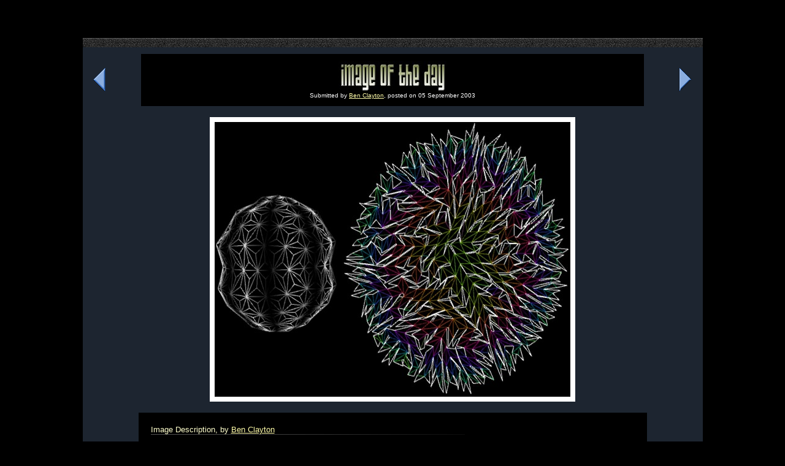

--- FILE ---
content_type: text/html; charset=UTF-8
request_url: https://flipcode.net/archives/09-05-2003.shtml
body_size: 7416
content:
<html>
<head><title>flipcode IOTD - Ben Clayton (09-05-2003)</title>
<style type="text/css">


a.menulink:link    {color: #b9ffd0; }
a.menulink:visited {color: #b9ffd0; }
a.menulink:active  {color: #b9ffd0; }

a.menulinkempty:link    {color: #b9ffd0; }
a.menulinkempty:visited {color: #b9ffd0; }
a.menulinkempty:active  {color: #b9ffd0; }
a.menulinkempty:link, a.menulinkempty:visited, a.menulinkempty:active {text-decoration: none}

a.orangelink:link    { color:#FFAB04; }
a.orangelink:visited { color:#FFAB04; }
a.orangelink:active  { color:#FFAB04; }

a.palegreen:link    {color: #b9ffd0; }
a.palegreen:visited {color: #b9ffd0; }
a.palegreen:active  {color: #b9ffd0; }

a.bluelink:link    { color:#03F0FF; }
a.bluelink:visited { color:#03F0FF; }
a.bluelink:active  { color:#03F0FF; }

a.softyellow:link     { color:#FFFCA9; }
a.softyellow:visited  { color:#FFFCA9; }
a.softyellow:active   { color:#FFFCA9; }

a.nounderline:link        {color: #FFFCA9; }
a.nounderline:visited     {color: #FFFCA9; }
a.nounderline:active      {color: #FFFCA9; }
a.nounderline:link, a.nounderline:visited, a.nounderline:active {text-decoration: none}

<!--
#code_comment { font-family:Courier,Courier New; font-size:12px; color:#007f00; }
#code_text    { font-family:Courier,Courier New; font-size:12px; color:#000000; }
#code_keyword { font-family:Courier,Courier New; font-size:12px; color:#0000FF; }
-->

</style>
</head>
<body bgcolor="#000000" text="#ffffff" link="#FFFCA9" vlink="#FFFCA9" alink="#FFFCA9">
<center>
<br>
<script type="text/javascript"><!--
google_ad_client = "pub-3512250068614659";
//728x90, created 1/8/08
google_ad_slot = "8394943283";
google_ad_width = 728;
google_ad_height = 90;
//--></script>
<script type="text/javascript"
src="http://pagead2.googlesyndication.com/pagead/show_ads.js">
</script>
<br>
<script type="text/javascript">

  var _gaq = _gaq || [];
  _gaq.push(['_setAccount', 'UA-34093616-1']);
  _gaq.push(['_setDomainName', 'flipcode.com']);
  _gaq.push(['_setAllowLinker', true]);
  _gaq.push(['_trackPageview']);

  (function() {
    var ga = document.createElement('script'); ga.type = 'text/javascript'; ga.async = true;
    ga.src = ('https:' == document.location.protocol ? 'https://ssl' : 'http://www') + '.google-analytics.com/ga.js';
    var s = document.getElementsByTagName('script')[0]; s.parentNode.insertBefore(ga, s);
  })();

</script>


<br>
<center>
<table width="80%" bgcolor="#1D2530" border=0 cellspacing=0 cellpadding=0>
<tr><td>
<center><table cellspacing=0 cellpadding=2 border=0 width="100%"><tr><td background="comments_bar2.jpg" bgcolor="#333333" width="100" valign="center"><font size=1>&nbsp;</font></td></tr></table></center>
<center>
<font size=1><br></font>

<center>
<table width="99%" cellspacing=0 cellpadding=12 border=0>
<tr>
  <td width="9%"><a href="09-04-2003.shtml"><img src="bigarrow-left.gif" border=0></a></td>
  <td width="82%" bgcolor="#000000" align="center">
  <a class="nounderline" href="iotd.shtml"><img src="logo_iotd.jpg" border=0></a><br>
<font face="Verdana, Tahoma, Helvetica" size=1>Submitted by <!--GO AWAY SPAM!!!--><script language="javascript">document.write('<a href=\"mailto:' + ''    
+''    
+''    
+''    
+''    
+''    
+''    
+ '' + '' + ''    
+''    
+''    
+''    
+''    
+ 'fishface' +  '@' + 'alien-legion' + ''    
+ '.' + ''    
+''    
+''    
+ 'com\">' + 'Ben Clayton' + '</a>')</script>, posted on 05 September 2003</font>
  </td>
  <td width="9%" align="right"><a href="09-06-2003.shtml"><img src="bigarrow-right.gif" border=0></a></td>
</tr>
</table>
</center>
<br>
<img src="09-05-2003.jpg" border=8>
<br><br>


<table width="82%" bgcolor="#000000" border=0 cellspacing=0 cellpadding=20>
<tr><td>
<font face="Verdana, Tahoma, Helvetica" size=2><font color="#ffffcc">
Image Description, by <!--GO AWAY SPAM!!!--><script language="javascript">document.write('<a href=\"mailto:' + ''    
+''    
+''    
+''    
+''    
+''    
+''    
+ '' + '' + ''    
+''    
+''    
+''    
+''    
+ 'fishface' +  '@' + 'alien-legion' + ''    
+ '.' + ''    
+''    
+''    
+ 'com\">' + 'Ben Clayton' + '</a>')</script></font>
<font size=1><br><img src="line_grey.png"><br><br></font>
For the last year I've been building my own engine to research into the new
effects used in the next generation games, i.e. Doom3. One effect I was
interested in was bump-mapping. I decided to give a shot at trying to
reproduce the way that Doom3 calculated it's normal maps from high detailed
models, to then be placed on a much lower resolution model. 
<br><br>
My method uses the Object-Orientated normal map approach. Like most
bump-mapping techniques, this approach requires a unique triangle on the
normal map per face, so reusing the UV mapping from any texture mapping
would not always work. So what I needed was to create a separate normal UV
mapping for the model. The normal UV mapping could be created by hand in a
modelling program such as 3DS Max, but I liked the idea of writing an
Unwrapper, so here it is.
<br><br>
Unlike most unwrappers that already exist; the unwrapper does not try to
keep faces that are neighbours on the model as neighbours on the UV map.
Why? Because there's no need to. The UV mapping would only be used
internally, with no need for any human to try and understand which triangle
relates to which face.
<br><br>
So the result is this UV-unwrapper. The method of unwrapping is quite a
complicated one, but is basically an ever growing polygon, which uses a
horrendously complicated edge matching function to find where to place the
next triangle. The white lines you see are the edge of this polygon. By
placing the largest triangles first, any gaps formed in the polygon are
usually pretty well filled by smaller triangles later on, meaning quite an
efficient normal map.
<br><br>
The model in this picture was around 800 polygons, and took about 2 minutes
to unwrap. I feel there is more optimisation to follow!
Thanks for reading.
<br><br>
Ben Clayton.


<br><br>
</font>
</td>
</tr>
</table>

<br>
<center>
<table width="99%" cellspacing=0 cellpadding=12 border=0>
<tr>
  <td width="10%"><a href="09-04-2003.shtml"><img src="bigarrow-left.gif" border=0><font face="Tahoma, Verdana, Helvetica" size=1><br>[prev]</font></a></td>
  <td width="80%" align="center">
  <font face="Verdana, Tahoma" color="#ffffff" size=2>
  <b><a href="iotd.shtml">Image of the Day Gallery</a></b><br>
  <b><a href="">www.flipcode.com</a></b>
  </font>
  </td>
  <td width="10%" align="right"><a href="09-06-2003.shtml"><img src="bigarrow-right.gif" border=0><font face="Tahoma, Verdana, Helvetica" size=1><br>[next]</font></a></td>
</tr>
</table>
</center>

<br><br>
</center> 
<center><table cellspacing=0 cellpadding=2 border=0 width="100%"><tr><td background="comments_bar2.jpg" bgcolor="#333333" width="100" valign="center"><font size=1>&nbsp;</font></td></tr></table></center>
</td></tr></table><a name="comments">
<br><br>

</center>

<center><font face="Arial, Helvetica" size=1><font face="Helvetica,Tahoma,Verdana" size=1>Copyright 1999-2008 (C) FLIPCODE.COM and/or the original content author(s).  All rights reserved.</font> <center><font face="Helvetica,Tahoma,Verdana" size=1>Please read our <a href="terms.shtml">Terms</a>, <a href="terms.shtml">Conditions</a>, and <a href="terms.shtml">Privacy information</a>.</font></center></font></center>
<br>
</body>
</html>

